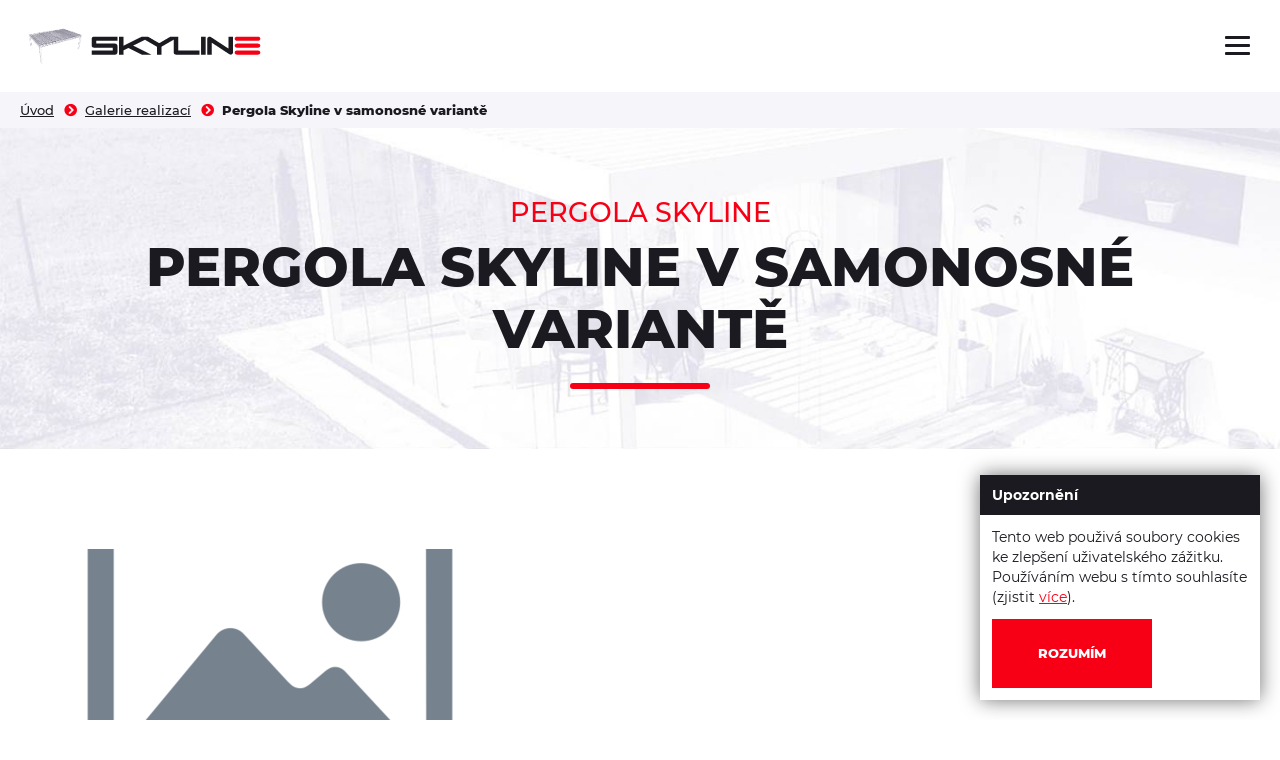

--- FILE ---
content_type: text/html; charset=utf-8
request_url: https://www.pergola-skyline.eu/galerie-realizaci/pergola-skyline-v-samonosne-variante-34
body_size: 3791
content:
<!DOCTYPE html>
<html lang="cs" xmlns="http://www.w3.org/1999/xhtml">
<head>
	<meta charset="utf-8">
	<meta http-equiv="X-UA-Compatible" content="IE=edge">
	<meta name="viewport" content="width=device-width, initial-scale=1.0, user-scalable=0, minimal-ui">
	<meta name="robots" content="index, follow">
	<meta name="author" content="Poski.com s.r.o.">
	<meta name="keywords" content="skyline, pergola, slide, frame, move, ziptex">
	<meta name="description" content="Skyline - Bioklimatická pergola nové generace,  maximalní komfort, protisluneční a protidešťová ochrana">
	<meta property="og:site_name" content="SKYLINE">
	<meta property="og:image" content="https://www.pergola-skyline.eu/assets/images/default/og-image.jpg">						<title>Pergola Skyline v samonosné variantě | SKYLINE</title>
		<link rel="stylesheet" type="text/css" href="/data/cache/pminify/1759460027-769d03f138b77639844ff3c7f15cd5a346ff8406.css" />
<script src="/data/cache/pminify/1759460029-c4820eef34a667e3fb80dc734d63a970d2ae93d5.js"></script>
	<!-- Facebook Pixel Code -->
	<script>
	!function(f,b,e,v,n,t,s)
	{if(f.fbq)return;n=f.fbq=function(){n.callMethod?
	n.callMethod.apply(n,arguments):n.queue.push(arguments)};
	if(!f._fbq)f._fbq=n;n.push=n;n.loaded=!0;n.version='2.0';
	n.queue=[];t=b.createElement(e);t.async=!0;
	t.src=v;s=b.getElementsByTagName(e)[0];
	s.parentNode.insertBefore(t,s)}(window,document,'script',
	'https://connect.facebook.net/en_US/fbevents.js');
	fbq('init', '1016758961846328'); 
	fbq('track', 'PageView');
	</script>
	<noscript>
	<img height="1" width="1" 
	src="https://www.facebook.com/tr?id=1016758961846328&ev=PageView
	&noscript=1"/>
	</noscript>
	<!-- End Facebook Pixel Code -->

	<!-- Global site tag (gtag.js) - Google Ads: 973181784 --> <script async src="https://www.googletagmanager.com/gtag/js?id=AW-973181784"></script> <script> window.dataLayer = window.dataLayer || []; function gtag(){dataLayer.push(arguments);} gtag('js', new Date()); gtag('config', 'AW-973181784'); </script>
	<script> gtag('event', 'page_view', { 'send_to': 'AW-973181784', 'listing_id': 'replace with value', 'listing_pagetype': 'replace with value', 'listing_totalvalue': 'replace with value' }); </script>
	
<link rel="icon" href="/favicon.ico?v=20190827" type="image/x-icon" />
<link rel="apple-touch-icon" sizes="180x180" href="/assets/favicons/apple-touch-icon.png?v=20190827">
<link rel="icon" type="image/png" sizes="32x32" href="/assets/favicons/favicon-32x32.png?v=20190827">
<link rel="icon" type="image/png" sizes="16x16" href="/assets/favicons/favicon-16x16.png?v=20190827">
<link rel="manifest" href="/assets/favicons/site.webmanifest?v=20190827">
<link rel="mask-icon" href="/assets/favicons/safari-pinned-tab.svg?v=20190827" color="#5bbad5">
<meta name="msapplication-TileColor" content="#ffffff">
<meta name="theme-color" content="#ffffff">	
	<!-- tracking:@head -->
	<script async src="https://www.googletagmanager.com/gtag/js?id=UA-93765130-2"></script>
<script>
window.dataLayer = window.dataLayer || [];
function gtag(){dataLayer.push(arguments);}
gtag('js', new Date());
gtag('config', "UA-93765130-2", { 'send_page_view': false, 'anonymize_ip': true });
</script>

<script>
(function(i,s,o,g,r,a,m){i['GoogleAnalyticsObject']=r;i[r]=i[r]||function(){
(i[r].q=i[r].q||[]).push(arguments)},i[r].l=1*new Date();a=s.createElement(o),
m=s.getElementsByTagName(o)[0];a.async=1;a.src=g;m.parentNode.insertBefore(a,m)
})(window,document,'script','https://www.google-analytics.com/analytics.js','ga');
ga('create', "UA-93765130-2", 'auto');
ga('set', 'anonymizeIp', true);
ga('send', 'pageview');
</script>

	
	<!-- /tracking:@head -->	<!--[if lte IE 8]><script type="text/javascript" src="/assets/js/warning.min.js"></script><![endif]-->
	
<!-- tracking:jscodes/displayCodes/2 --><!-- /tracking:jscodes/displayCodes/2 -->
</head>
<body class="  location_gallery_getDetail locale_cs domain_pergola_skyline_eu">
	
<!-- tracking:jscodes/displayCodes/3 --><!-- /tracking:jscodes/displayCodes/3 -->
	<div class="app-holder">


<header class="app-header">
	<div data-width="1610">
		<a href="/" class="app-logo">
			<img src="/assets/images/logo-image.png" alt="Logo" />
			<img src="/assets/images/logo.svg" alt="Logo" />
		</a>

		<nav id="app-nav" itemscope itemtype="http://www.schema.org/SiteNavigationElement">
			<input type="checkbox" id="app-menu-opener">
			<label for="app-menu-opener"><span></span><span></span><span></span></label>
			<ul class="pq-inline center header-nav-2-ul">
				<li><a href="/" ><span>Pergola SKYLINE</span></a></li>
				<li><a href="/prislusenstvi" ><span>Přislušenství</span></a></li>				
				<li><a href="/galerie-realizaci" ><span>Galerie realizací</span></a></li>
				<li><a href="/videogalerie" ><span>Videogalerie</span></a></li>
				<li><a href="/3d-aplikace" title="3D aplikace"  class="pq-inline center"><span>3D aplikace</span></a></li><li><a href="/ke-stazeni" title="Ke stažení"  class="pq-inline center"><span>Ke stažení</span></a></li>				<li><a href="/najit-prodejce" ><span>Najít prodejce</span></a></li>
			</ul>
		</nav>
	</div>
</header>



<main class="content-body">
	<div class="subpages-top-header mb0">
		<div class="bread-holder">
	<div data-width="1610">
		<ul class="breadcrumb">
							<li><a class="breadcrumbs-home" href="/">Úvod</a></li>
														<li><a class="level0 " href="/galerie-realizaci">Galerie realizací</a></li>
											<li><a class="level1 last" >Pergola Skyline v samonosné variantě</a></li>
					</ul>
	</div>
</div>
		<div data-width="1610">
			<h1>
				<div>Pergola SKYLINE</div>
				Pergola Skyline v samonosné variantě			</h1>
		</div>
	</div>
	<div class="realizace-detail">
		<div data-width="1610" class="text">
			<span class="thumbnail"><a href="/data/storage/thumbs/1600x1600-scaleshrink-ke/no-picture.png" data-rel="lightcase:[4116dc9659a3aca46a4edf8c276c5992]" title="Pergola Skyline v samonosné variantě"><img class="no-picture lazy" data-src="/data/storage/thumbs/500x320-scalecrop/no-picture.png" alt="Pergola Skyline v samonosné variantě" title="Pergola Skyline v samonosné variantě" /></a></span>					</div>

		<div class="videos-holder">
	</div>

		<div class="swiper-container gallery-swiper">
			<div class="swiper-wrapper">
                                    <div class="swiper-slide">
                        <span class="thumbnail"><a href="/data/storage/thumbs/1600x1600-scaleshrink-ke/images/0828.jpg" data-rel="lightcase:"><img src="/data/storage/thumbs/630x390-scalecrop/images/0828.jpg" alt="" /></a></span>                    </div>
                                    <div class="swiper-slide">
                        <span class="thumbnail"><a href="/data/storage/thumbs/1600x1600-scaleshrink-ke/images/0829-2.jpg" data-rel="lightcase:"><img src="/data/storage/thumbs/630x390-scalecrop/images/0829-2.jpg" alt="" /></a></span>                    </div>
                                    <div class="swiper-slide">
                        <span class="thumbnail"><a href="/data/storage/thumbs/1600x1600-scaleshrink-ke/images/0831-2.jpg" data-rel="lightcase:"><img src="/data/storage/thumbs/630x390-scalecrop/images/0831-2.jpg" alt="" /></a></span>                    </div>
                			</div>
			<div class="swiper-pagination"></div>
			<div class="swiper-button-next"></div>
			<div class="swiper-button-prev"></div>
		</div>
	</div>
</main>

<footer class="app-footer copy-footer">
	<div class="inner frame" data-width="1610">
		<div id="copy">
			<p>SKYLINE&nbsp;|&nbsp;&copy;&nbsp;2025</p>
			<p>
				<svg xmlns="http://www.w3.org/2000/svg" width="28" height="28" viewBox="0 0 32 32">
					<path d="M17.775 30.225h-3.55v-8.887H16c2.943 0 5.335-2.395 5.335-5.337S18.943 10.664 16 10.664s-5.338 2.395-5.338 5.337c0 .848.198 1.669.575 2.41L8.74 21.127c-1.064-1.504-1.627-3.277-1.627-5.125 0-4.902 3.987-8.889 8.888-8.889 4.9 0 8.887 3.987 8.887 8.888 0 4.292-3.059 7.884-7.112 8.71v5.514z"></path><path class="path-orange" fill="#E96C2D" d="M31.281 11.292l.007-.002c-.026-.087-.058-.171-.087-.257-.037-.112-.064-.228-.104-.34l-.01.004c-.321-.92-.726-1.823-1.23-2.697-.485-.841-1.052-1.62-1.678-2.346l-2.42 2.627c.377.469.718.967 1.021 1.494.49.847.855 1.73 1.127 2.628h.002c.351 1.163.539 2.369.539 3.597 0 6.864-5.584 12.449-12.449 12.449S3.551 22.864 3.551 16C3.551 9.135 9.136 3.552 16 3.552c2.521 0 4.917.76 6.956 2.147l2.44-2.65C22.682 1.07 19.424 0 16 0 7.178 0 0 7.178 0 16s7.178 16 16 16 16-7.178 16-16c0-1.607-.25-3.187-.719-4.708"></path>
				</svg>
				
<a target="_blank" class="not-newwindow" href="https://www.poski.com/" title="webové stránky od Poski.com">Webové stránky</a> vytvořilo<strong> Poski.com</strong>. <a target="_blank" class="not-newwindow" href="https://poski.com/webdesign-tvorba-www-stranek" title="tvorba webových stránek od Poski.com">Tvorba webových stránek</a> na míru.			</p>
		</div>
	</div>
</footer>





	
<div id="js-cookie-consent" class="js-cookie-consent cookie-consent">
    <div class="cookie-header">Upozornění</div>
    <span class="cookie-consent-text">
        Tento web použivá soubory cookies ke zlepšení uživatelského zážitku. Používáním webu s tímto souhlasíte (zjistit        <a href="/cookies" class="link-more">více</a>).
    </span>
    <div class="accept-cookie-box">
        <a class="js-cookie-consent-set button-agree colored-button CookiesOK btn small" href="/cookies?eu_cookie_consent=1#stav" rel="nofollow">Rozumím</a>
    </div>
    </div>
<script type="text/javascript">
    (function() {
        var setLinks = document.querySelectorAll('.js-cookie-consent-set');
        for (var i = 0; i < setLinks.length; i++) {
            setLinks[i].addEventListener('click', function(event) {
                var r = new XMLHttpRequest();
                r.open("GET", event.target.href, true);
                r.send();
                event.preventDefault();
                document.getElementById('js-cookie-consent').style.display = 'none';
            });
        }
    })();
</script>

	<div id="popup-holder">
		<!-- no pop-up -->	</div>

</div>
		
<!-- tracking:jscodes/displayCodes/4 --><!-- /tracking:jscodes/displayCodes/4 -->
</body>
</html>


--- FILE ---
content_type: image/svg+xml
request_url: https://www.pergola-skyline.eu/assets/images/logo.svg
body_size: 2327
content:
<svg version="1.2" xmlns="http://www.w3.org/2000/svg" xmlns:xlink="http://www.w3.org/1999/xlink" overflow="visible" preserveAspectRatio="none" viewBox="0 0 478.8800048828125 59.8390007019043" id="svg2_1552309053687" x="0px" y="0px" width="276" height="32" xml:space="preserve"><g transform="translate(1, 1)"><g transform="translate(1, 1)"><g id="g10_1552309053687" transform="matrix(1.3333333,0,0,-1.3333333,0,1122.56)">
	<g id="g12_1552309053687">
		<path id="path24_1552309053687" fill="#1A1A20" d="M293.64,800.041c-0.959,0-2.04,0.359-2.88,0.959l-36.959,26.76v-27.72H244.2v37.079&#10;&#9;&#9;&#9;c0,1.8,0.96,3.36,2.64,4.2c1.56,0.84,3.48,0.72,4.92-0.36l37.08-26.76v27.72h9.6V804.84c0-1.799-1.08-3.359-2.64-4.2&#10;&#9;&#9;&#9;C295.08,800.28,294.361,800.041,293.64,800.041z" vector-effect="non-scaling-stroke"/>
		<path id="path26_1552309053687" fill="#f70015" d="M306.72,832.32h44.64c2.64,0,4.8,2.16,4.8,4.8c0,2.64-2.16,4.8-4.8,4.8h-44.64&#10;&#9;&#9;&#9;c-2.64,0-4.8-2.16-4.8-4.8C301.921,834.48,304.08,832.32,306.72,832.32z" vector-effect="non-scaling-stroke"/>
		<path id="path28_1552309053687" fill="#1A1A20" d="M49.44,800.041H0v9.599h44.64v6.6H4.8c-2.64,0-4.8,2.16-4.8,4.8v16.08&#10;&#9;&#9;&#9;c0,2.64,2.16,4.8,4.8,4.8h49.44v-9.6H9.6v-6.601h39.84c2.64,0,4.8-2.16,4.8-4.679V804.84&#10;&#9;&#9;&#9;C54.24,802.2,52.081,800.041,49.44,800.041z" vector-effect="non-scaling-stroke"/>
		<path id="path30_1552309053687" fill="#1A1A20" d="M182.88,809.64v32.28h-16.44l-23.76-15.24c-7.92,5.04-15.96,10.08-23.88,15.24h-12.84&#10;&#9;&#9;&#9;l-38.64-21v21h-9.6v-41.88h9.6v10.08l10.08,5.399l28.56-15.479H126l-38.52,21l25.08,13.559l25.32-16.2v-18.359h9.48V818.4&#10;&#9;&#9;&#9;l25.92,16.56v-30.12c0-2.64,2.16-4.799,4.8-4.799h49.44v9.599H182.88z" vector-effect="non-scaling-stroke"/>
		<path id="path32_1552309053687" fill="#1A1A20" d="M240.72,841.92v-41.88H231v41.88H240.72z" vector-effect="non-scaling-stroke"/>
		<path id="path34_1552309053687" fill="#f70015" d="M351.361,825.72h-44.64c-2.64,0-4.8-2.16-4.8-4.679c0-2.64,2.159-4.8,4.8-4.8h44.64&#10;&#9;&#9;&#9;c2.64,0,4.8,2.16,4.8,4.8C356.16,823.56,354,825.72,351.361,825.72z" vector-effect="non-scaling-stroke"/>
		<path id="path36_1552309053687" fill="#f70015" d="M351.361,809.64h-44.64c-2.64,0-4.8-2.159-4.8-4.8c0-2.64,2.159-4.799,4.8-4.799h44.64&#10;&#9;&#9;&#9;c2.64,0,4.8,2.159,4.8,4.799C356.16,807.481,354,809.64,351.361,809.64z" vector-effect="non-scaling-stroke"/>
	</g>
</g></g></g></svg>